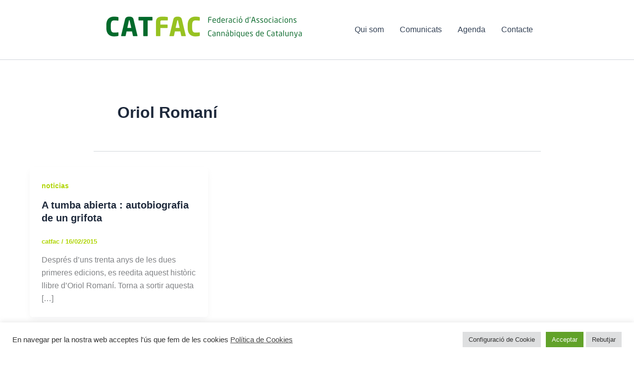

--- FILE ---
content_type: text/css
request_url: https://catfac.org/wp-content/themes/astra-child/style.css?ver=6.9
body_size: 67
content:
/*
 Theme Name: Astra Child
 Theme URI: https://wpastra.com/
 Description: Child theme de Astra con plantilla home personalizada
 Author: Tu Nombre
 Author URI: https://tusitio.com/
 Template: astra
 Version: 1.0.0
*/

/* Importar estilos del tema padre */
@import url("../astra/style.css");

/* Estilos personalizados */
.home-single-column {
    max-width: 800px;
    margin: 0 auto;
    padding: 2rem;
}
